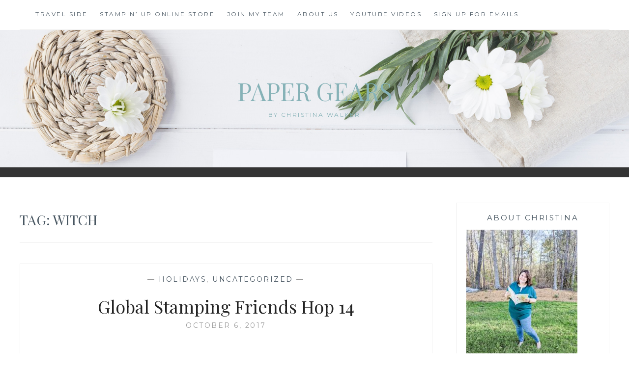

--- FILE ---
content_type: text/html; charset=UTF-8
request_url: http://papergears.com/tag/witch/
body_size: 9048
content:
<!DOCTYPE html>
<html lang="en-US">
<head>
<meta charset="UTF-8">
<meta name="viewport" content="width=device-width, initial-scale=1">
<link rel="profile" href="http://gmpg.org/xfn/11">
<link rel="pingback" href="http://papergears.com/xmlrpc.php">

<title>witch &#8211; Paper Gears</title>
<meta name='robots' content='max-image-preview:large' />
<link rel='dns-prefetch' href='//fonts.googleapis.com' />
<link rel="alternate" type="application/rss+xml" title="Paper Gears &raquo; Feed" href="http://papergears.com/feed/" />
<link rel="alternate" type="application/rss+xml" title="Paper Gears &raquo; Comments Feed" href="http://papergears.com/comments/feed/" />
<link rel="alternate" type="application/rss+xml" title="Paper Gears &raquo; witch Tag Feed" href="http://papergears.com/tag/witch/feed/" />
<style id='wp-img-auto-sizes-contain-inline-css' type='text/css'>
img:is([sizes=auto i],[sizes^="auto," i]){contain-intrinsic-size:3000px 1500px}
/*# sourceURL=wp-img-auto-sizes-contain-inline-css */
</style>
<style id='wp-emoji-styles-inline-css' type='text/css'>

	img.wp-smiley, img.emoji {
		display: inline !important;
		border: none !important;
		box-shadow: none !important;
		height: 1em !important;
		width: 1em !important;
		margin: 0 0.07em !important;
		vertical-align: -0.1em !important;
		background: none !important;
		padding: 0 !important;
	}
/*# sourceURL=wp-emoji-styles-inline-css */
</style>
<style id='wp-block-library-inline-css' type='text/css'>
:root{--wp-block-synced-color:#7a00df;--wp-block-synced-color--rgb:122,0,223;--wp-bound-block-color:var(--wp-block-synced-color);--wp-editor-canvas-background:#ddd;--wp-admin-theme-color:#007cba;--wp-admin-theme-color--rgb:0,124,186;--wp-admin-theme-color-darker-10:#006ba1;--wp-admin-theme-color-darker-10--rgb:0,107,160.5;--wp-admin-theme-color-darker-20:#005a87;--wp-admin-theme-color-darker-20--rgb:0,90,135;--wp-admin-border-width-focus:2px}@media (min-resolution:192dpi){:root{--wp-admin-border-width-focus:1.5px}}.wp-element-button{cursor:pointer}:root .has-very-light-gray-background-color{background-color:#eee}:root .has-very-dark-gray-background-color{background-color:#313131}:root .has-very-light-gray-color{color:#eee}:root .has-very-dark-gray-color{color:#313131}:root .has-vivid-green-cyan-to-vivid-cyan-blue-gradient-background{background:linear-gradient(135deg,#00d084,#0693e3)}:root .has-purple-crush-gradient-background{background:linear-gradient(135deg,#34e2e4,#4721fb 50%,#ab1dfe)}:root .has-hazy-dawn-gradient-background{background:linear-gradient(135deg,#faaca8,#dad0ec)}:root .has-subdued-olive-gradient-background{background:linear-gradient(135deg,#fafae1,#67a671)}:root .has-atomic-cream-gradient-background{background:linear-gradient(135deg,#fdd79a,#004a59)}:root .has-nightshade-gradient-background{background:linear-gradient(135deg,#330968,#31cdcf)}:root .has-midnight-gradient-background{background:linear-gradient(135deg,#020381,#2874fc)}:root{--wp--preset--font-size--normal:16px;--wp--preset--font-size--huge:42px}.has-regular-font-size{font-size:1em}.has-larger-font-size{font-size:2.625em}.has-normal-font-size{font-size:var(--wp--preset--font-size--normal)}.has-huge-font-size{font-size:var(--wp--preset--font-size--huge)}.has-text-align-center{text-align:center}.has-text-align-left{text-align:left}.has-text-align-right{text-align:right}.has-fit-text{white-space:nowrap!important}#end-resizable-editor-section{display:none}.aligncenter{clear:both}.items-justified-left{justify-content:flex-start}.items-justified-center{justify-content:center}.items-justified-right{justify-content:flex-end}.items-justified-space-between{justify-content:space-between}.screen-reader-text{border:0;clip-path:inset(50%);height:1px;margin:-1px;overflow:hidden;padding:0;position:absolute;width:1px;word-wrap:normal!important}.screen-reader-text:focus{background-color:#ddd;clip-path:none;color:#444;display:block;font-size:1em;height:auto;left:5px;line-height:normal;padding:15px 23px 14px;text-decoration:none;top:5px;width:auto;z-index:100000}html :where(.has-border-color){border-style:solid}html :where([style*=border-top-color]){border-top-style:solid}html :where([style*=border-right-color]){border-right-style:solid}html :where([style*=border-bottom-color]){border-bottom-style:solid}html :where([style*=border-left-color]){border-left-style:solid}html :where([style*=border-width]){border-style:solid}html :where([style*=border-top-width]){border-top-style:solid}html :where([style*=border-right-width]){border-right-style:solid}html :where([style*=border-bottom-width]){border-bottom-style:solid}html :where([style*=border-left-width]){border-left-style:solid}html :where(img[class*=wp-image-]){height:auto;max-width:100%}:where(figure){margin:0 0 1em}html :where(.is-position-sticky){--wp-admin--admin-bar--position-offset:var(--wp-admin--admin-bar--height,0px)}@media screen and (max-width:600px){html :where(.is-position-sticky){--wp-admin--admin-bar--position-offset:0px}}

/*# sourceURL=wp-block-library-inline-css */
</style><style id='global-styles-inline-css' type='text/css'>
:root{--wp--preset--aspect-ratio--square: 1;--wp--preset--aspect-ratio--4-3: 4/3;--wp--preset--aspect-ratio--3-4: 3/4;--wp--preset--aspect-ratio--3-2: 3/2;--wp--preset--aspect-ratio--2-3: 2/3;--wp--preset--aspect-ratio--16-9: 16/9;--wp--preset--aspect-ratio--9-16: 9/16;--wp--preset--color--black: #000000;--wp--preset--color--cyan-bluish-gray: #abb8c3;--wp--preset--color--white: #ffffff;--wp--preset--color--pale-pink: #f78da7;--wp--preset--color--vivid-red: #cf2e2e;--wp--preset--color--luminous-vivid-orange: #ff6900;--wp--preset--color--luminous-vivid-amber: #fcb900;--wp--preset--color--light-green-cyan: #7bdcb5;--wp--preset--color--vivid-green-cyan: #00d084;--wp--preset--color--pale-cyan-blue: #8ed1fc;--wp--preset--color--vivid-cyan-blue: #0693e3;--wp--preset--color--vivid-purple: #9b51e0;--wp--preset--gradient--vivid-cyan-blue-to-vivid-purple: linear-gradient(135deg,rgb(6,147,227) 0%,rgb(155,81,224) 100%);--wp--preset--gradient--light-green-cyan-to-vivid-green-cyan: linear-gradient(135deg,rgb(122,220,180) 0%,rgb(0,208,130) 100%);--wp--preset--gradient--luminous-vivid-amber-to-luminous-vivid-orange: linear-gradient(135deg,rgb(252,185,0) 0%,rgb(255,105,0) 100%);--wp--preset--gradient--luminous-vivid-orange-to-vivid-red: linear-gradient(135deg,rgb(255,105,0) 0%,rgb(207,46,46) 100%);--wp--preset--gradient--very-light-gray-to-cyan-bluish-gray: linear-gradient(135deg,rgb(238,238,238) 0%,rgb(169,184,195) 100%);--wp--preset--gradient--cool-to-warm-spectrum: linear-gradient(135deg,rgb(74,234,220) 0%,rgb(151,120,209) 20%,rgb(207,42,186) 40%,rgb(238,44,130) 60%,rgb(251,105,98) 80%,rgb(254,248,76) 100%);--wp--preset--gradient--blush-light-purple: linear-gradient(135deg,rgb(255,206,236) 0%,rgb(152,150,240) 100%);--wp--preset--gradient--blush-bordeaux: linear-gradient(135deg,rgb(254,205,165) 0%,rgb(254,45,45) 50%,rgb(107,0,62) 100%);--wp--preset--gradient--luminous-dusk: linear-gradient(135deg,rgb(255,203,112) 0%,rgb(199,81,192) 50%,rgb(65,88,208) 100%);--wp--preset--gradient--pale-ocean: linear-gradient(135deg,rgb(255,245,203) 0%,rgb(182,227,212) 50%,rgb(51,167,181) 100%);--wp--preset--gradient--electric-grass: linear-gradient(135deg,rgb(202,248,128) 0%,rgb(113,206,126) 100%);--wp--preset--gradient--midnight: linear-gradient(135deg,rgb(2,3,129) 0%,rgb(40,116,252) 100%);--wp--preset--font-size--small: 13px;--wp--preset--font-size--medium: 20px;--wp--preset--font-size--large: 36px;--wp--preset--font-size--x-large: 42px;--wp--preset--spacing--20: 0.44rem;--wp--preset--spacing--30: 0.67rem;--wp--preset--spacing--40: 1rem;--wp--preset--spacing--50: 1.5rem;--wp--preset--spacing--60: 2.25rem;--wp--preset--spacing--70: 3.38rem;--wp--preset--spacing--80: 5.06rem;--wp--preset--shadow--natural: 6px 6px 9px rgba(0, 0, 0, 0.2);--wp--preset--shadow--deep: 12px 12px 50px rgba(0, 0, 0, 0.4);--wp--preset--shadow--sharp: 6px 6px 0px rgba(0, 0, 0, 0.2);--wp--preset--shadow--outlined: 6px 6px 0px -3px rgb(255, 255, 255), 6px 6px rgb(0, 0, 0);--wp--preset--shadow--crisp: 6px 6px 0px rgb(0, 0, 0);}:where(.is-layout-flex){gap: 0.5em;}:where(.is-layout-grid){gap: 0.5em;}body .is-layout-flex{display: flex;}.is-layout-flex{flex-wrap: wrap;align-items: center;}.is-layout-flex > :is(*, div){margin: 0;}body .is-layout-grid{display: grid;}.is-layout-grid > :is(*, div){margin: 0;}:where(.wp-block-columns.is-layout-flex){gap: 2em;}:where(.wp-block-columns.is-layout-grid){gap: 2em;}:where(.wp-block-post-template.is-layout-flex){gap: 1.25em;}:where(.wp-block-post-template.is-layout-grid){gap: 1.25em;}.has-black-color{color: var(--wp--preset--color--black) !important;}.has-cyan-bluish-gray-color{color: var(--wp--preset--color--cyan-bluish-gray) !important;}.has-white-color{color: var(--wp--preset--color--white) !important;}.has-pale-pink-color{color: var(--wp--preset--color--pale-pink) !important;}.has-vivid-red-color{color: var(--wp--preset--color--vivid-red) !important;}.has-luminous-vivid-orange-color{color: var(--wp--preset--color--luminous-vivid-orange) !important;}.has-luminous-vivid-amber-color{color: var(--wp--preset--color--luminous-vivid-amber) !important;}.has-light-green-cyan-color{color: var(--wp--preset--color--light-green-cyan) !important;}.has-vivid-green-cyan-color{color: var(--wp--preset--color--vivid-green-cyan) !important;}.has-pale-cyan-blue-color{color: var(--wp--preset--color--pale-cyan-blue) !important;}.has-vivid-cyan-blue-color{color: var(--wp--preset--color--vivid-cyan-blue) !important;}.has-vivid-purple-color{color: var(--wp--preset--color--vivid-purple) !important;}.has-black-background-color{background-color: var(--wp--preset--color--black) !important;}.has-cyan-bluish-gray-background-color{background-color: var(--wp--preset--color--cyan-bluish-gray) !important;}.has-white-background-color{background-color: var(--wp--preset--color--white) !important;}.has-pale-pink-background-color{background-color: var(--wp--preset--color--pale-pink) !important;}.has-vivid-red-background-color{background-color: var(--wp--preset--color--vivid-red) !important;}.has-luminous-vivid-orange-background-color{background-color: var(--wp--preset--color--luminous-vivid-orange) !important;}.has-luminous-vivid-amber-background-color{background-color: var(--wp--preset--color--luminous-vivid-amber) !important;}.has-light-green-cyan-background-color{background-color: var(--wp--preset--color--light-green-cyan) !important;}.has-vivid-green-cyan-background-color{background-color: var(--wp--preset--color--vivid-green-cyan) !important;}.has-pale-cyan-blue-background-color{background-color: var(--wp--preset--color--pale-cyan-blue) !important;}.has-vivid-cyan-blue-background-color{background-color: var(--wp--preset--color--vivid-cyan-blue) !important;}.has-vivid-purple-background-color{background-color: var(--wp--preset--color--vivid-purple) !important;}.has-black-border-color{border-color: var(--wp--preset--color--black) !important;}.has-cyan-bluish-gray-border-color{border-color: var(--wp--preset--color--cyan-bluish-gray) !important;}.has-white-border-color{border-color: var(--wp--preset--color--white) !important;}.has-pale-pink-border-color{border-color: var(--wp--preset--color--pale-pink) !important;}.has-vivid-red-border-color{border-color: var(--wp--preset--color--vivid-red) !important;}.has-luminous-vivid-orange-border-color{border-color: var(--wp--preset--color--luminous-vivid-orange) !important;}.has-luminous-vivid-amber-border-color{border-color: var(--wp--preset--color--luminous-vivid-amber) !important;}.has-light-green-cyan-border-color{border-color: var(--wp--preset--color--light-green-cyan) !important;}.has-vivid-green-cyan-border-color{border-color: var(--wp--preset--color--vivid-green-cyan) !important;}.has-pale-cyan-blue-border-color{border-color: var(--wp--preset--color--pale-cyan-blue) !important;}.has-vivid-cyan-blue-border-color{border-color: var(--wp--preset--color--vivid-cyan-blue) !important;}.has-vivid-purple-border-color{border-color: var(--wp--preset--color--vivid-purple) !important;}.has-vivid-cyan-blue-to-vivid-purple-gradient-background{background: var(--wp--preset--gradient--vivid-cyan-blue-to-vivid-purple) !important;}.has-light-green-cyan-to-vivid-green-cyan-gradient-background{background: var(--wp--preset--gradient--light-green-cyan-to-vivid-green-cyan) !important;}.has-luminous-vivid-amber-to-luminous-vivid-orange-gradient-background{background: var(--wp--preset--gradient--luminous-vivid-amber-to-luminous-vivid-orange) !important;}.has-luminous-vivid-orange-to-vivid-red-gradient-background{background: var(--wp--preset--gradient--luminous-vivid-orange-to-vivid-red) !important;}.has-very-light-gray-to-cyan-bluish-gray-gradient-background{background: var(--wp--preset--gradient--very-light-gray-to-cyan-bluish-gray) !important;}.has-cool-to-warm-spectrum-gradient-background{background: var(--wp--preset--gradient--cool-to-warm-spectrum) !important;}.has-blush-light-purple-gradient-background{background: var(--wp--preset--gradient--blush-light-purple) !important;}.has-blush-bordeaux-gradient-background{background: var(--wp--preset--gradient--blush-bordeaux) !important;}.has-luminous-dusk-gradient-background{background: var(--wp--preset--gradient--luminous-dusk) !important;}.has-pale-ocean-gradient-background{background: var(--wp--preset--gradient--pale-ocean) !important;}.has-electric-grass-gradient-background{background: var(--wp--preset--gradient--electric-grass) !important;}.has-midnight-gradient-background{background: var(--wp--preset--gradient--midnight) !important;}.has-small-font-size{font-size: var(--wp--preset--font-size--small) !important;}.has-medium-font-size{font-size: var(--wp--preset--font-size--medium) !important;}.has-large-font-size{font-size: var(--wp--preset--font-size--large) !important;}.has-x-large-font-size{font-size: var(--wp--preset--font-size--x-large) !important;}
/*# sourceURL=global-styles-inline-css */
</style>

<style id='classic-theme-styles-inline-css' type='text/css'>
/*! This file is auto-generated */
.wp-block-button__link{color:#fff;background-color:#32373c;border-radius:9999px;box-shadow:none;text-decoration:none;padding:calc(.667em + 2px) calc(1.333em + 2px);font-size:1.125em}.wp-block-file__button{background:#32373c;color:#fff;text-decoration:none}
/*# sourceURL=/wp-includes/css/classic-themes.min.css */
</style>
<link rel='stylesheet' id='anissa-style-css' href='http://papergears.com/wp-content/themes/anissa/style.css?ver=6.9' type='text/css' media='all' />
<link rel='stylesheet' id='anissa-fonts-css' href='https://fonts.googleapis.com/css?family=Playfair+Display%3A400%2C700%7CMontserrat%3A400%2C700%7CMerriweather%3A400%2C300%2C700&#038;subset=latin%2Clatin-ext' type='text/css' media='all' />
<link rel='stylesheet' id='anissa-fontawesome-css' href='http://papergears.com/wp-content/themes/anissa/fonts/font-awesome.css?ver=4.3.0' type='text/css' media='all' />
<script type="text/javascript" src="http://papergears.com/wp-includes/js/jquery/jquery.min.js?ver=3.7.1" id="jquery-core-js"></script>
<script type="text/javascript" src="http://papergears.com/wp-includes/js/jquery/jquery-migrate.min.js?ver=3.4.1" id="jquery-migrate-js"></script>
<link rel="https://api.w.org/" href="http://papergears.com/wp-json/" /><link rel="alternate" title="JSON" type="application/json" href="http://papergears.com/wp-json/wp/v2/tags/376" /><link rel="EditURI" type="application/rsd+xml" title="RSD" href="https://papergears.com/xmlrpc.php?rsd" />
<meta name="generator" content="WordPress 6.9" />
<script>
  (function(w, d, t, s, n) {
    w.FlodeskObject = n;
    var fn = function() {
      (w[n].q = w[n].q || []).push(arguments);
    };
    w[n] = w[n] || fn;
    var f = d.getElementsByTagName(t)[0];
    var e = d.createElement(t);
    var h = '?v=' + new Date().getTime();
    e.async = true;
    e.src = s + h;
    f.parentNode.insertBefore(e, f);
  })(window, document, 'script', 'https://assets.flodesk.com/universal.js', 'fd');
</script>
		<style type="text/css" id="custom-header-image">
			.site-branding:before {
				background-image: url( http://papergears.com/wp-content/themes/anissa/img/header.jpg);
				background-position: center;
				background-repeat: no-repeat;
				background-size: cover;
				content: "";
				display: block;
				position: absolute;
				top: 0;
				left: 0;
				width: 100%;
				height: 100%;
				z-index:-1;
			}
		</style>
		<style type="text/css">
			.site-title a,
		.site-description {
			color: #86b2b7;
		}
		</style>
	</head>

<body class="archive tag tag-witch tag-376 wp-theme-anissa group-blog">

<div id="page" class="hfeed site">
	<a class="skip-link screen-reader-text" href="#content">Skip to content</a>

	<header id="masthead" class="site-header" role="banner">
		<nav id="site-navigation" class="main-navigation clear" role="navigation">
			<button class="menu-toggle" aria-controls="primary-menu" aria-expanded="false">Menu</button>
			<div class="menu-top-picks-container"><ul id="primary-menu" class="menu"><li id="menu-item-2887" class="menu-item menu-item-type-custom menu-item-object-custom menu-item-2887"><a href="https://www.foratravel.com/advisor/christina-walker">Travel Side</a></li>
<li id="menu-item-2493" class="menu-item menu-item-type-post_type menu-item-object-page menu-item-2493"><a target="_blank" href="https://www.stampinup.com/ECWeb/default.aspx?culture=en-us&#038;dbwsdemoid=2210914#new_tab">Stampin&#8217; Up Online Store</a></li>
<li id="menu-item-2492" class="menu-item menu-item-type-post_type menu-item-object-page menu-item-2492"><a target="_blank" href="https://christinapapergears.stampinup.net/join_now#new_tab">Join My Team</a></li>
<li id="menu-item-1634" class="menu-item menu-item-type-post_type menu-item-object-page menu-item-1634"><a href="http://papergears.com/about-me/">About Us</a></li>
<li id="menu-item-1610" class="menu-item menu-item-type-post_type menu-item-object-page menu-item-1610"><a target="_blank" href="http://www.youtube.com/channel/UCEKpDuCzRk4jpIssUrJ872g#new_tab">YouTube Videos</a></li>
<li id="menu-item-2756" class="menu-item menu-item-type-post_type menu-item-object-page menu-item-2756"><a href="http://papergears.com/sign-up-for-emails/">Sign up for Emails</a></li>
</ul></div>
					</nav><!-- #site-navigation -->

		<div class="site-branding">						<h1 class="site-title"><a href="http://papergears.com/" rel="home">Paper Gears</a></h1>
			<h2 class="site-description">by Christina Walker</h2>
		</div><!-- .site-branding -->
	</header><!-- #masthead -->

	<div id="content" class="site-content">
	<div class="wrap clear">
	
<div id="primary" class="content-area">
  <main id="main" class="site-main" role="main">
        <header class="page-header">
      <h1 class="page-title">Tag: <span>witch</span></h1>    </header>
    <!-- .page-header -->
    
            
<article id="post-2096" class="post-2096 post type-post status-publish format-standard has-post-thumbnail hentry category-holidays category-uncategorized tag-3x3 tag-black tag-cretive tag-halloween tag-happy-halloween tag-hat tag-jewels tag-lemon-lime-twist tag-mini-envelopes tag-moon tag-orange tag-organge tag-owl tag-pacific-point tag-potions tag-tree tag-witch">
<div class="entry-cat">
			&mdash; <a href="http://papergears.com/category/holidays/" rel="category tag">Holidays</a>, <a href="http://papergears.com/category/uncategorized/" rel="category tag">Uncategorized</a> &mdash;
		</div><!-- .entry-cat -->
	<header class="entry-header">
		<h1 class="entry-title"><a href="http://papergears.com/global-stamping-friends-hop-14/" rel="bookmark">Global Stamping Friends Hop 14</a></h1>	<div class="entry-datetop">
			<a href="http://papergears.com/global-stamping-friends-hop-14/" title="Global Stamping Friends Hop 14">October 6, 2017</a>
		</div><!-- .entry-datetop -->
					<div class="featured-image">
				<a href="http://papergears.com/global-stamping-friends-hop-14/" title="Global Stamping Friends Hop 14"><img width="380" height="450" src="http://papergears.com/wp-content/uploads/2017/08/17191048_10154907006410479_7769394697820394490_n.jpg" class="attachment-anissa-home size-anissa-home wp-post-image" alt="" decoding="async" fetchpriority="high" srcset="http://papergears.com/wp-content/uploads/2017/08/17191048_10154907006410479_7769394697820394490_n.jpg 811w, http://papergears.com/wp-content/uploads/2017/08/17191048_10154907006410479_7769394697820394490_n-253x300.jpg 253w, http://papergears.com/wp-content/uploads/2017/08/17191048_10154907006410479_7769394697820394490_n-768x909.jpg 768w" sizes="(max-width: 380px) 100vw, 380px" /></a>         
			</div>
			</header><!-- .entry-header -->

	<div class="entry-summary">
		<p>Hello and welcome to another great Global Stamping Friends blog hop. I truly look forward to this blog post every month because there are so many talented demos around the world participating. This month is all about Halloween and can you believe it, it will be here at the end of the month. This is&hellip; <a class="more-link" href="http://papergears.com/global-stamping-friends-hop-14/">Read More <span class="screen-reader-text">Global Stamping Friends Hop 14</span></a></p>
	</div><!-- .entry-excerpt -->

</article><!-- #post-## -->
              </main>
  <!-- #main --> 
</div>
<!-- #primary -->


<div id="secondary" class="widget-area sidebar" role="complementary">
  <aside id="text-2" class="widget widget_text"><h1 class="widget-title">About Christina</h1>			<div class="textwidget"><p><img loading="lazy" decoding="async" class="alignnone size-medium wp-image-2744" src="http://papergears.com/wp-content/uploads/2022/09/PXL_20220411_123845810-226x300.jpg" alt="" width="226" height="300" srcset="http://papergears.com/wp-content/uploads/2022/09/PXL_20220411_123845810-226x300.jpg 226w, http://papergears.com/wp-content/uploads/2022/09/PXL_20220411_123845810.jpg 570w" sizes="auto, (max-width: 226px) 100vw, 226px" /></p>
<p>Hello and welcome to Paper Gears. We are the couple and duo behind the name and brand: Christina and Drew! We love the adventures that Stampin&#8217; Up! brings us and we have met so many wonderful people (like you) through creativity and sharing our passion. We invite you to grab your favorite cup and browse. Make sure to also click about us to learn a little bit more!</p>
<p>&nbsp;</p>
</div>
		</aside><aside id="search-2" class="widget widget_search"><form role="search" method="get" class="search-form" action="http://papergears.com/">
				<label>
					<span class="screen-reader-text">Search for:</span>
					<input type="search" class="search-field" placeholder="Search &hellip;" value="" name="s" />
				</label>
				<input type="submit" class="search-submit" value="Search" />
			</form></aside><aside id="text-4" class="widget widget_text"><h1 class="widget-title">Contact Me</h1>			<div class="textwidget"><p>Email me at info@papergears.com</p>
<p>Christina is an independant Stampin&#8217; Up!® demonstrator and is my sole responsibility</p>
</div>
		</aside><aside id="categories-2" class="widget widget_categories"><h1 class="widget-title">Categories</h1>
			<ul>
					<li class="cat-item cat-item-41"><a href="http://papergears.com/category/all-occasions/">All Occasions</a>
</li>
	<li class="cat-item cat-item-46"><a href="http://papergears.com/category/birthday/">Birthday</a>
</li>
	<li class="cat-item cat-item-557"><a href="http://papergears.com/category/card-and-face-mask/">Card and Face Mask</a>
</li>
	<li class="cat-item cat-item-65"><a href="http://papergears.com/category/christmas/">Christmas</a>
</li>
	<li class="cat-item cat-item-201"><a href="http://papergears.com/category/events/">Events</a>
</li>
	<li class="cat-item cat-item-416"><a href="http://papergears.com/category/freebie-friday/">Freebie Friday</a>
</li>
	<li class="cat-item cat-item-490"><a href="http://papergears.com/category/hello-or-friends/">Hello or Friends</a>
</li>
	<li class="cat-item cat-item-84"><a href="http://papergears.com/category/holidays/">Holidays</a>
</li>
	<li class="cat-item cat-item-69"><a href="http://papergears.com/category/love/">Love</a>
</li>
	<li class="cat-item cat-item-53"><a href="http://papergears.com/category/paper-pumpkin/">Paper Pumpkin</a>
</li>
	<li class="cat-item cat-item-47"><a href="http://papergears.com/category/paper-pumpkin-remix/">Paper Pumpkin Remix</a>
</li>
	<li class="cat-item cat-item-207"><a href="http://papergears.com/category/planning/">Planning</a>
</li>
	<li class="cat-item cat-item-389"><a href="http://papergears.com/category/sales/">Sales</a>
</li>
	<li class="cat-item cat-item-63"><a href="http://papergears.com/category/sympathy/">Sympathy</a>
</li>
	<li class="cat-item cat-item-42"><a href="http://papergears.com/category/thank-you/">Thank You</a>
</li>
	<li class="cat-item cat-item-160"><a href="http://papergears.com/category/the-busy-woman/">The Busy Woman</a>
</li>
	<li class="cat-item cat-item-57"><a href="http://papergears.com/category/tips-and-tricks/">Tips and Tricks</a>
</li>
	<li class="cat-item cat-item-443"><a href="http://papergears.com/category/tutorial/">Tutorial</a>
</li>
	<li class="cat-item cat-item-1"><a href="http://papergears.com/category/uncategorized/">Uncategorized</a>
</li>
	<li class="cat-item cat-item-79"><a href="http://papergears.com/category/wedding/">Wedding</a>
</li>
	<li class="cat-item cat-item-452"><a href="http://papergears.com/category/why-join/">Why Join</a>
</li>
			</ul>

			</aside>
		<aside id="recent-posts-2" class="widget widget_recent_entries">
		<h1 class="widget-title">Recent Posts</h1>
		<ul>
											<li>
					<a href="http://papergears.com/paper-gears-travel/">Paper Gears Travel</a>
									</li>
											<li>
					<a href="http://papergears.com/advent-calendar-unboxing/">Advent Calendar Unboxing</a>
									</li>
											<li>
					<a href="http://papergears.com/transitions-great-things-coming/">Transitions &#8211; Great things Coming</a>
									</li>
											<li>
					<a href="http://papergears.com/clarksville-christmas-market-card-kit-examples/">Clarksville Christmas Market &#8211; Card Kit Examples</a>
									</li>
											<li>
					<a href="http://papergears.com/join-special-october/">Join Special &#8211; October</a>
									</li>
					</ul>

		</aside><aside id="archives-2" class="widget widget_archive"><h1 class="widget-title">Archives</h1>
			<ul>
					<li><a href='http://papergears.com/2026/01/'>January 2026</a></li>
	<li><a href='http://papergears.com/2025/12/'>December 2025</a></li>
	<li><a href='http://papergears.com/2025/08/'>August 2025</a></li>
	<li><a href='http://papergears.com/2024/10/'>October 2024</a></li>
	<li><a href='http://papergears.com/2023/01/'>January 2023</a></li>
	<li><a href='http://papergears.com/2022/05/'>May 2022</a></li>
	<li><a href='http://papergears.com/2022/04/'>April 2022</a></li>
	<li><a href='http://papergears.com/2020/05/'>May 2020</a></li>
	<li><a href='http://papergears.com/2020/04/'>April 2020</a></li>
	<li><a href='http://papergears.com/2020/03/'>March 2020</a></li>
	<li><a href='http://papergears.com/2020/02/'>February 2020</a></li>
	<li><a href='http://papergears.com/2020/01/'>January 2020</a></li>
	<li><a href='http://papergears.com/2019/10/'>October 2019</a></li>
	<li><a href='http://papergears.com/2019/09/'>September 2019</a></li>
	<li><a href='http://papergears.com/2019/08/'>August 2019</a></li>
	<li><a href='http://papergears.com/2019/07/'>July 2019</a></li>
	<li><a href='http://papergears.com/2019/06/'>June 2019</a></li>
	<li><a href='http://papergears.com/2019/05/'>May 2019</a></li>
	<li><a href='http://papergears.com/2019/04/'>April 2019</a></li>
	<li><a href='http://papergears.com/2019/02/'>February 2019</a></li>
	<li><a href='http://papergears.com/2018/10/'>October 2018</a></li>
	<li><a href='http://papergears.com/2018/09/'>September 2018</a></li>
	<li><a href='http://papergears.com/2018/08/'>August 2018</a></li>
	<li><a href='http://papergears.com/2018/07/'>July 2018</a></li>
	<li><a href='http://papergears.com/2018/06/'>June 2018</a></li>
	<li><a href='http://papergears.com/2018/04/'>April 2018</a></li>
	<li><a href='http://papergears.com/2018/03/'>March 2018</a></li>
	<li><a href='http://papergears.com/2018/02/'>February 2018</a></li>
	<li><a href='http://papergears.com/2018/01/'>January 2018</a></li>
	<li><a href='http://papergears.com/2017/11/'>November 2017</a></li>
	<li><a href='http://papergears.com/2017/10/'>October 2017</a></li>
	<li><a href='http://papergears.com/2017/09/'>September 2017</a></li>
	<li><a href='http://papergears.com/2017/08/'>August 2017</a></li>
	<li><a href='http://papergears.com/2017/07/'>July 2017</a></li>
	<li><a href='http://papergears.com/2017/06/'>June 2017</a></li>
	<li><a href='http://papergears.com/2017/05/'>May 2017</a></li>
	<li><a href='http://papergears.com/2017/04/'>April 2017</a></li>
	<li><a href='http://papergears.com/2017/03/'>March 2017</a></li>
	<li><a href='http://papergears.com/2017/02/'>February 2017</a></li>
	<li><a href='http://papergears.com/2017/01/'>January 2017</a></li>
	<li><a href='http://papergears.com/2016/12/'>December 2016</a></li>
	<li><a href='http://papergears.com/2016/11/'>November 2016</a></li>
	<li><a href='http://papergears.com/2016/10/'>October 2016</a></li>
	<li><a href='http://papergears.com/2016/09/'>September 2016</a></li>
	<li><a href='http://papergears.com/2016/08/'>August 2016</a></li>
	<li><a href='http://papergears.com/2016/07/'>July 2016</a></li>
	<li><a href='http://papergears.com/2016/06/'>June 2016</a></li>
	<li><a href='http://papergears.com/2016/05/'>May 2016</a></li>
	<li><a href='http://papergears.com/2016/04/'>April 2016</a></li>
	<li><a href='http://papergears.com/2016/03/'>March 2016</a></li>
	<li><a href='http://papergears.com/2016/02/'>February 2016</a></li>
	<li><a href='http://papergears.com/2016/01/'>January 2016</a></li>
			</ul>

			</aside><aside id="meta-2" class="widget widget_meta"><h1 class="widget-title">Meta</h1>
		<ul>
						<li><a href="https://papergears.com/wp-login.php">Log in</a></li>
			<li><a href="http://papergears.com/feed/">Entries feed</a></li>
			<li><a href="http://papergears.com/comments/feed/">Comments feed</a></li>

			<li><a href="https://wordpress.org/">WordPress.org</a></li>
		</ul>

		</aside></div>
<!-- #secondary --></div>
<!-- #content -->
</div>
<!-- .wrap  -->
<footer id="colophon" class="site-footer wrap" role="contentinfo">
    <div class="site-info"> <a href="http://wordpress.org/">Proudly powered by WordPress</a> <span class="sep"> | </span> Theme: Anissa by <a href="https://alienwp.com/" rel="designer">AlienWP</a>. </div>
  <!-- .site-info --> 
</footer>
<!-- #colophon -->
</div>
<!-- #page -->


<script type="speculationrules">
{"prefetch":[{"source":"document","where":{"and":[{"href_matches":"/*"},{"not":{"href_matches":["/wp-*.php","/wp-admin/*","/wp-content/uploads/*","/wp-content/*","/wp-content/plugins/*","/wp-content/themes/anissa/*","/*\\?(.+)"]}},{"not":{"selector_matches":"a[rel~=\"nofollow\"]"}},{"not":{"selector_matches":".no-prefetch, .no-prefetch a"}}]},"eagerness":"conservative"}]}
</script>
<script type="text/javascript" src="http://papergears.com/wp-content/themes/anissa/js/navigation.js?ver=20120206" id="anissa-navigation-js"></script>
<script type="text/javascript" src="http://papergears.com/wp-content/themes/anissa/js/skip-link-focus-fix.js?ver=20130115" id="anissa-skip-link-focus-fix-js"></script>
<script type="text/javascript" src="http://papergears.com/wp-content/themes/anissa/js/owl.carousel.js?ver=20120206" id="owl.carousel-js"></script>
<script type="text/javascript" src="http://papergears.com/wp-content/themes/anissa/js/effects.js?ver=20120206" id="anissa-effects-js"></script>
<script type="text/javascript" src="http://papergears.com/wp-content/plugins/page-links-to/dist/new-tab.js?ver=3.3.7" id="page-links-to-js"></script>
<script id="wp-emoji-settings" type="application/json">
{"baseUrl":"https://s.w.org/images/core/emoji/17.0.2/72x72/","ext":".png","svgUrl":"https://s.w.org/images/core/emoji/17.0.2/svg/","svgExt":".svg","source":{"concatemoji":"http://papergears.com/wp-includes/js/wp-emoji-release.min.js?ver=6.9"}}
</script>
<script type="module">
/* <![CDATA[ */
/*! This file is auto-generated */
const a=JSON.parse(document.getElementById("wp-emoji-settings").textContent),o=(window._wpemojiSettings=a,"wpEmojiSettingsSupports"),s=["flag","emoji"];function i(e){try{var t={supportTests:e,timestamp:(new Date).valueOf()};sessionStorage.setItem(o,JSON.stringify(t))}catch(e){}}function c(e,t,n){e.clearRect(0,0,e.canvas.width,e.canvas.height),e.fillText(t,0,0);t=new Uint32Array(e.getImageData(0,0,e.canvas.width,e.canvas.height).data);e.clearRect(0,0,e.canvas.width,e.canvas.height),e.fillText(n,0,0);const a=new Uint32Array(e.getImageData(0,0,e.canvas.width,e.canvas.height).data);return t.every((e,t)=>e===a[t])}function p(e,t){e.clearRect(0,0,e.canvas.width,e.canvas.height),e.fillText(t,0,0);var n=e.getImageData(16,16,1,1);for(let e=0;e<n.data.length;e++)if(0!==n.data[e])return!1;return!0}function u(e,t,n,a){switch(t){case"flag":return n(e,"\ud83c\udff3\ufe0f\u200d\u26a7\ufe0f","\ud83c\udff3\ufe0f\u200b\u26a7\ufe0f")?!1:!n(e,"\ud83c\udde8\ud83c\uddf6","\ud83c\udde8\u200b\ud83c\uddf6")&&!n(e,"\ud83c\udff4\udb40\udc67\udb40\udc62\udb40\udc65\udb40\udc6e\udb40\udc67\udb40\udc7f","\ud83c\udff4\u200b\udb40\udc67\u200b\udb40\udc62\u200b\udb40\udc65\u200b\udb40\udc6e\u200b\udb40\udc67\u200b\udb40\udc7f");case"emoji":return!a(e,"\ud83e\u1fac8")}return!1}function f(e,t,n,a){let r;const o=(r="undefined"!=typeof WorkerGlobalScope&&self instanceof WorkerGlobalScope?new OffscreenCanvas(300,150):document.createElement("canvas")).getContext("2d",{willReadFrequently:!0}),s=(o.textBaseline="top",o.font="600 32px Arial",{});return e.forEach(e=>{s[e]=t(o,e,n,a)}),s}function r(e){var t=document.createElement("script");t.src=e,t.defer=!0,document.head.appendChild(t)}a.supports={everything:!0,everythingExceptFlag:!0},new Promise(t=>{let n=function(){try{var e=JSON.parse(sessionStorage.getItem(o));if("object"==typeof e&&"number"==typeof e.timestamp&&(new Date).valueOf()<e.timestamp+604800&&"object"==typeof e.supportTests)return e.supportTests}catch(e){}return null}();if(!n){if("undefined"!=typeof Worker&&"undefined"!=typeof OffscreenCanvas&&"undefined"!=typeof URL&&URL.createObjectURL&&"undefined"!=typeof Blob)try{var e="postMessage("+f.toString()+"("+[JSON.stringify(s),u.toString(),c.toString(),p.toString()].join(",")+"));",a=new Blob([e],{type:"text/javascript"});const r=new Worker(URL.createObjectURL(a),{name:"wpTestEmojiSupports"});return void(r.onmessage=e=>{i(n=e.data),r.terminate(),t(n)})}catch(e){}i(n=f(s,u,c,p))}t(n)}).then(e=>{for(const n in e)a.supports[n]=e[n],a.supports.everything=a.supports.everything&&a.supports[n],"flag"!==n&&(a.supports.everythingExceptFlag=a.supports.everythingExceptFlag&&a.supports[n]);var t;a.supports.everythingExceptFlag=a.supports.everythingExceptFlag&&!a.supports.flag,a.supports.everything||((t=a.source||{}).concatemoji?r(t.concatemoji):t.wpemoji&&t.twemoji&&(r(t.twemoji),r(t.wpemoji)))});
//# sourceURL=http://papergears.com/wp-includes/js/wp-emoji-loader.min.js
/* ]]> */
</script>
</body></html>